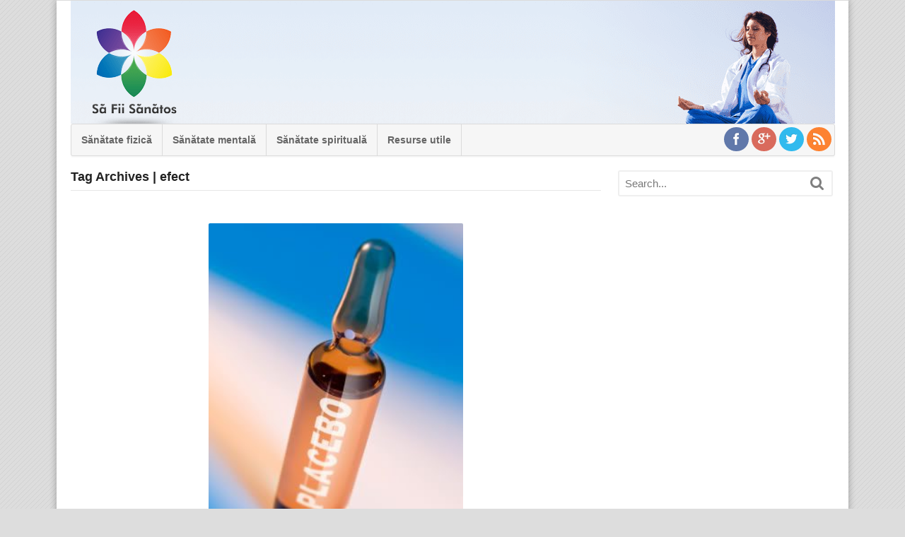

--- FILE ---
content_type: text/html; charset=UTF-8
request_url: https://safiisanatos.ro/tag/efect/
body_size: 17848
content:
<!DOCTYPE html><html lang="en-US"><head><script data-no-optimize="1">var litespeed_docref=sessionStorage.getItem("litespeed_docref");litespeed_docref&&(Object.defineProperty(document,"referrer",{get:function(){return litespeed_docref}}),sessionStorage.removeItem("litespeed_docref"));</script> <meta charset="UTF-8" /><title>efect &#187; Să Fii Sănătos</title><meta http-equiv="Content-Type" content="text/html; charset=UTF-8" /><link rel="pingback" href="https://safiisanatos.ro/xmlrpc.php" /><meta name='robots' content='index, follow, max-image-preview:large, max-snippet:-1, max-video-preview:-1' /><meta content="initial-scale=1.0, maximum-scale=1.0, user-scalable=yes" name="viewport"/><meta name="description" content="Articole reprezentative despre efect" /><link rel="canonical" href="https://safiisanatos.ro/tag/efect/" /><meta property="og:locale" content="en_US" /><meta property="og:type" content="article" /><meta property="og:title" content="efect &#187; Să Fii Sănătos" /><meta property="og:description" content="Articole reprezentative despre efect" /><meta property="og:url" content="https://safiisanatos.ro/tag/efect/" /><meta property="og:site_name" content="Să Fii Sănătos" /><meta property="og:image" content="https://safiisanatos.ro/wp-content/uploads/2013/08/sa-fii-sanatos-logo.png" /><meta property="og:image:width" content="180" /><meta property="og:image:height" content="180" /><meta property="og:image:type" content="image/png" /><meta name="twitter:card" content="summary_large_image" /><meta name="twitter:site" content="@safiisanatos" /> <script type="application/ld+json" class="yoast-schema-graph">{"@context":"https://schema.org","@graph":[{"@type":"CollectionPage","@id":"https://safiisanatos.ro/tag/efect/","url":"https://safiisanatos.ro/tag/efect/","name":"efect &#187; Să Fii Sănătos","isPartOf":{"@id":"https://safiisanatos.ro/#website"},"primaryImageOfPage":{"@id":"https://safiisanatos.ro/tag/efect/#primaryimage"},"image":{"@id":"https://safiisanatos.ro/tag/efect/#primaryimage"},"thumbnailUrl":"https://safiisanatos.ro/wp-content/uploads/2014/04/placebo-fiola.jpg","description":"Articole reprezentative despre efect","breadcrumb":{"@id":"https://safiisanatos.ro/tag/efect/#breadcrumb"},"inLanguage":"en-US"},{"@type":"ImageObject","inLanguage":"en-US","@id":"https://safiisanatos.ro/tag/efect/#primaryimage","url":"https://safiisanatos.ro/wp-content/uploads/2014/04/placebo-fiola.jpg","contentUrl":"https://safiisanatos.ro/wp-content/uploads/2014/04/placebo-fiola.jpg","width":283,"height":424},{"@type":"BreadcrumbList","@id":"https://safiisanatos.ro/tag/efect/#breadcrumb","itemListElement":[{"@type":"ListItem","position":1,"name":"Prima pagină","item":"https://safiisanatos.ro/"},{"@type":"ListItem","position":2,"name":"efect"}]},{"@type":"WebSite","@id":"https://safiisanatos.ro/#website","url":"https://safiisanatos.ro/","name":"Să Fii Sănătos","description":"Alege Să Fii Sănătos","potentialAction":[{"@type":"SearchAction","target":{"@type":"EntryPoint","urlTemplate":"https://safiisanatos.ro/?s={search_term_string}"},"query-input":{"@type":"PropertyValueSpecification","valueRequired":true,"valueName":"search_term_string"}}],"inLanguage":"en-US"}]}</script> <link rel='dns-prefetch' href='//static.addtoany.com' /><link rel="alternate" type="application/rss+xml" title="Să Fii Sănătos &raquo; Feed" href="http://safiisanatos.ro/feed/" /><link rel="alternate" type="application/rss+xml" title="Să Fii Sănătos &raquo; Comments Feed" href="https://safiisanatos.ro/comments/feed/" /><link rel="alternate" type="application/rss+xml" title="Să Fii Sănătos &raquo; efect Tag Feed" href="https://safiisanatos.ro/tag/efect/feed/" /><style type="text/css">@media only screen and (min-width: 980px) {
body.two-col-left-1120 #main-sidebar-container { width: 100%; }
body.two-col-left-1120 #main-sidebar-container #sidebar { width: 28.385%; }
body.two-col-left-1120 #main-sidebar-container #main { width: 69.385%; }
}</style><style id='wp-img-auto-sizes-contain-inline-css' type='text/css'>img:is([sizes=auto i],[sizes^="auto," i]){contain-intrinsic-size:3000px 1500px}
/*# sourceURL=wp-img-auto-sizes-contain-inline-css */</style><link data-optimized="2" rel="stylesheet" href="https://safiisanatos.ro/wp-content/litespeed/css/9d97a54518bf2646f74e29ceb6a4677f.css?ver=95980" /><style id='global-styles-inline-css' type='text/css'>:root{--wp--preset--aspect-ratio--square: 1;--wp--preset--aspect-ratio--4-3: 4/3;--wp--preset--aspect-ratio--3-4: 3/4;--wp--preset--aspect-ratio--3-2: 3/2;--wp--preset--aspect-ratio--2-3: 2/3;--wp--preset--aspect-ratio--16-9: 16/9;--wp--preset--aspect-ratio--9-16: 9/16;--wp--preset--color--black: #000000;--wp--preset--color--cyan-bluish-gray: #abb8c3;--wp--preset--color--white: #ffffff;--wp--preset--color--pale-pink: #f78da7;--wp--preset--color--vivid-red: #cf2e2e;--wp--preset--color--luminous-vivid-orange: #ff6900;--wp--preset--color--luminous-vivid-amber: #fcb900;--wp--preset--color--light-green-cyan: #7bdcb5;--wp--preset--color--vivid-green-cyan: #00d084;--wp--preset--color--pale-cyan-blue: #8ed1fc;--wp--preset--color--vivid-cyan-blue: #0693e3;--wp--preset--color--vivid-purple: #9b51e0;--wp--preset--gradient--vivid-cyan-blue-to-vivid-purple: linear-gradient(135deg,rgb(6,147,227) 0%,rgb(155,81,224) 100%);--wp--preset--gradient--light-green-cyan-to-vivid-green-cyan: linear-gradient(135deg,rgb(122,220,180) 0%,rgb(0,208,130) 100%);--wp--preset--gradient--luminous-vivid-amber-to-luminous-vivid-orange: linear-gradient(135deg,rgb(252,185,0) 0%,rgb(255,105,0) 100%);--wp--preset--gradient--luminous-vivid-orange-to-vivid-red: linear-gradient(135deg,rgb(255,105,0) 0%,rgb(207,46,46) 100%);--wp--preset--gradient--very-light-gray-to-cyan-bluish-gray: linear-gradient(135deg,rgb(238,238,238) 0%,rgb(169,184,195) 100%);--wp--preset--gradient--cool-to-warm-spectrum: linear-gradient(135deg,rgb(74,234,220) 0%,rgb(151,120,209) 20%,rgb(207,42,186) 40%,rgb(238,44,130) 60%,rgb(251,105,98) 80%,rgb(254,248,76) 100%);--wp--preset--gradient--blush-light-purple: linear-gradient(135deg,rgb(255,206,236) 0%,rgb(152,150,240) 100%);--wp--preset--gradient--blush-bordeaux: linear-gradient(135deg,rgb(254,205,165) 0%,rgb(254,45,45) 50%,rgb(107,0,62) 100%);--wp--preset--gradient--luminous-dusk: linear-gradient(135deg,rgb(255,203,112) 0%,rgb(199,81,192) 50%,rgb(65,88,208) 100%);--wp--preset--gradient--pale-ocean: linear-gradient(135deg,rgb(255,245,203) 0%,rgb(182,227,212) 50%,rgb(51,167,181) 100%);--wp--preset--gradient--electric-grass: linear-gradient(135deg,rgb(202,248,128) 0%,rgb(113,206,126) 100%);--wp--preset--gradient--midnight: linear-gradient(135deg,rgb(2,3,129) 0%,rgb(40,116,252) 100%);--wp--preset--font-size--small: 13px;--wp--preset--font-size--medium: 20px;--wp--preset--font-size--large: 36px;--wp--preset--font-size--x-large: 42px;--wp--preset--spacing--20: 0.44rem;--wp--preset--spacing--30: 0.67rem;--wp--preset--spacing--40: 1rem;--wp--preset--spacing--50: 1.5rem;--wp--preset--spacing--60: 2.25rem;--wp--preset--spacing--70: 3.38rem;--wp--preset--spacing--80: 5.06rem;--wp--preset--shadow--natural: 6px 6px 9px rgba(0, 0, 0, 0.2);--wp--preset--shadow--deep: 12px 12px 50px rgba(0, 0, 0, 0.4);--wp--preset--shadow--sharp: 6px 6px 0px rgba(0, 0, 0, 0.2);--wp--preset--shadow--outlined: 6px 6px 0px -3px rgb(255, 255, 255), 6px 6px rgb(0, 0, 0);--wp--preset--shadow--crisp: 6px 6px 0px rgb(0, 0, 0);}:where(.is-layout-flex){gap: 0.5em;}:where(.is-layout-grid){gap: 0.5em;}body .is-layout-flex{display: flex;}.is-layout-flex{flex-wrap: wrap;align-items: center;}.is-layout-flex > :is(*, div){margin: 0;}body .is-layout-grid{display: grid;}.is-layout-grid > :is(*, div){margin: 0;}:where(.wp-block-columns.is-layout-flex){gap: 2em;}:where(.wp-block-columns.is-layout-grid){gap: 2em;}:where(.wp-block-post-template.is-layout-flex){gap: 1.25em;}:where(.wp-block-post-template.is-layout-grid){gap: 1.25em;}.has-black-color{color: var(--wp--preset--color--black) !important;}.has-cyan-bluish-gray-color{color: var(--wp--preset--color--cyan-bluish-gray) !important;}.has-white-color{color: var(--wp--preset--color--white) !important;}.has-pale-pink-color{color: var(--wp--preset--color--pale-pink) !important;}.has-vivid-red-color{color: var(--wp--preset--color--vivid-red) !important;}.has-luminous-vivid-orange-color{color: var(--wp--preset--color--luminous-vivid-orange) !important;}.has-luminous-vivid-amber-color{color: var(--wp--preset--color--luminous-vivid-amber) !important;}.has-light-green-cyan-color{color: var(--wp--preset--color--light-green-cyan) !important;}.has-vivid-green-cyan-color{color: var(--wp--preset--color--vivid-green-cyan) !important;}.has-pale-cyan-blue-color{color: var(--wp--preset--color--pale-cyan-blue) !important;}.has-vivid-cyan-blue-color{color: var(--wp--preset--color--vivid-cyan-blue) !important;}.has-vivid-purple-color{color: var(--wp--preset--color--vivid-purple) !important;}.has-black-background-color{background-color: var(--wp--preset--color--black) !important;}.has-cyan-bluish-gray-background-color{background-color: var(--wp--preset--color--cyan-bluish-gray) !important;}.has-white-background-color{background-color: var(--wp--preset--color--white) !important;}.has-pale-pink-background-color{background-color: var(--wp--preset--color--pale-pink) !important;}.has-vivid-red-background-color{background-color: var(--wp--preset--color--vivid-red) !important;}.has-luminous-vivid-orange-background-color{background-color: var(--wp--preset--color--luminous-vivid-orange) !important;}.has-luminous-vivid-amber-background-color{background-color: var(--wp--preset--color--luminous-vivid-amber) !important;}.has-light-green-cyan-background-color{background-color: var(--wp--preset--color--light-green-cyan) !important;}.has-vivid-green-cyan-background-color{background-color: var(--wp--preset--color--vivid-green-cyan) !important;}.has-pale-cyan-blue-background-color{background-color: var(--wp--preset--color--pale-cyan-blue) !important;}.has-vivid-cyan-blue-background-color{background-color: var(--wp--preset--color--vivid-cyan-blue) !important;}.has-vivid-purple-background-color{background-color: var(--wp--preset--color--vivid-purple) !important;}.has-black-border-color{border-color: var(--wp--preset--color--black) !important;}.has-cyan-bluish-gray-border-color{border-color: var(--wp--preset--color--cyan-bluish-gray) !important;}.has-white-border-color{border-color: var(--wp--preset--color--white) !important;}.has-pale-pink-border-color{border-color: var(--wp--preset--color--pale-pink) !important;}.has-vivid-red-border-color{border-color: var(--wp--preset--color--vivid-red) !important;}.has-luminous-vivid-orange-border-color{border-color: var(--wp--preset--color--luminous-vivid-orange) !important;}.has-luminous-vivid-amber-border-color{border-color: var(--wp--preset--color--luminous-vivid-amber) !important;}.has-light-green-cyan-border-color{border-color: var(--wp--preset--color--light-green-cyan) !important;}.has-vivid-green-cyan-border-color{border-color: var(--wp--preset--color--vivid-green-cyan) !important;}.has-pale-cyan-blue-border-color{border-color: var(--wp--preset--color--pale-cyan-blue) !important;}.has-vivid-cyan-blue-border-color{border-color: var(--wp--preset--color--vivid-cyan-blue) !important;}.has-vivid-purple-border-color{border-color: var(--wp--preset--color--vivid-purple) !important;}.has-vivid-cyan-blue-to-vivid-purple-gradient-background{background: var(--wp--preset--gradient--vivid-cyan-blue-to-vivid-purple) !important;}.has-light-green-cyan-to-vivid-green-cyan-gradient-background{background: var(--wp--preset--gradient--light-green-cyan-to-vivid-green-cyan) !important;}.has-luminous-vivid-amber-to-luminous-vivid-orange-gradient-background{background: var(--wp--preset--gradient--luminous-vivid-amber-to-luminous-vivid-orange) !important;}.has-luminous-vivid-orange-to-vivid-red-gradient-background{background: var(--wp--preset--gradient--luminous-vivid-orange-to-vivid-red) !important;}.has-very-light-gray-to-cyan-bluish-gray-gradient-background{background: var(--wp--preset--gradient--very-light-gray-to-cyan-bluish-gray) !important;}.has-cool-to-warm-spectrum-gradient-background{background: var(--wp--preset--gradient--cool-to-warm-spectrum) !important;}.has-blush-light-purple-gradient-background{background: var(--wp--preset--gradient--blush-light-purple) !important;}.has-blush-bordeaux-gradient-background{background: var(--wp--preset--gradient--blush-bordeaux) !important;}.has-luminous-dusk-gradient-background{background: var(--wp--preset--gradient--luminous-dusk) !important;}.has-pale-ocean-gradient-background{background: var(--wp--preset--gradient--pale-ocean) !important;}.has-electric-grass-gradient-background{background: var(--wp--preset--gradient--electric-grass) !important;}.has-midnight-gradient-background{background: var(--wp--preset--gradient--midnight) !important;}.has-small-font-size{font-size: var(--wp--preset--font-size--small) !important;}.has-medium-font-size{font-size: var(--wp--preset--font-size--medium) !important;}.has-large-font-size{font-size: var(--wp--preset--font-size--large) !important;}.has-x-large-font-size{font-size: var(--wp--preset--font-size--x-large) !important;}
/*# sourceURL=global-styles-inline-css */</style><style id='classic-theme-styles-inline-css' type='text/css'>/*! This file is auto-generated */
.wp-block-button__link{color:#fff;background-color:#32373c;border-radius:9999px;box-shadow:none;text-decoration:none;padding:calc(.667em + 2px) calc(1.333em + 2px);font-size:1.125em}.wp-block-file__button{background:#32373c;color:#fff;text-decoration:none}
/*# sourceURL=/wp-includes/css/classic-themes.min.css */</style><!--[if lt IE 9]><link href="https://safiisanatos.ro/wp-content/themes/Canvas593/css/non-responsive.css" rel="stylesheet" type="text/css" /><style type="text/css">.col-full, #wrapper { width: 1120px; max-width: 1120px; } #inner-wrapper { padding: 0; } body.full-width #header, #nav-container, body.full-width #content, body.full-width #footer-widgets, body.full-width #footer { padding-left: 0; padding-right: 0; } body.fixed-mobile #top, body.fixed-mobile #header-container, body.fixed-mobile #footer-container, body.fixed-mobile #nav-container, body.fixed-mobile #footer-widgets-container { min-width: 1120px; padding: 0 1em; } body.full-width #content { width: auto; padding: 0 1em;}</style><![endif]--> <script id="addtoany-core-js-before" type="litespeed/javascript">window.a2a_config=window.a2a_config||{};a2a_config.callbacks=[];a2a_config.overlays=[];a2a_config.templates={}</script> <script type="text/javascript" defer src="https://static.addtoany.com/menu/page.js" id="addtoany-core-js"></script> <script type="litespeed/javascript" data-src="https://safiisanatos.ro/wp-includes/js/jquery/jquery.min.js" id="jquery-core-js"></script> <style type="text/css">.col-full, #wrapper { max-width: 1120px !important; }</style> <script data-ad-client="ca-pub-1164920964767199" type="litespeed/javascript" data-src="https://pagead2.googlesyndication.com/pagead/js/adsbygoogle.js"></script> <style>.cmplz-hidden {
					display: none !important;
				}</style><style type="text/css">#logo .site-title, #logo .site-description { display:none; }
body {background-color:#dddddd;background-image:url(http://safiisanatos.ro/wp-content/uploads/2013/09/pattern-1.png);background-repeat:repeat;background-position:top left;background-attachment:scroll;border-top:0px solid #000000;}
a:link, a:visited, #loopedSlider a.flex-prev:hover, #loopedSlider a.flex-next:hover {color:#ef812c} .quantity .plus, .quantity .minus {background-color: #ef812c;}
a:hover, .post-more a:hover, .post-meta a:hover, .post p.tags a:hover {color:#d16d26}
body #wrapper .button, body #wrapper #content .button, body #wrapper #content .button:visited, body #wrapper #content .reply a, body #wrapper #content #respond .form-submit input#submit, input[type=submit], body #wrapper #searchsubmit, #navigation ul.cart .button, body #wrapper .woo-sc-button {border: none; background:#ef812c}
body #wrapper .button:hover, body #wrapper #content .button:hover, body #wrapper #content .reply a:hover, body #wrapper #content #respond .form-submit input#submit:hover, input[type=submit]:hover, body #wrapper #searchsubmit:hover, #navigation ul.cart .button:hover, body #wrapper .woo-sc-button:hover {border: none; background:#d16d26}
#header {background-image:url(http://safiisanatos.ro/wp-content/smush-webp/2015/04/sa-fii-sanatos-header.png.webp);background-repeat:no-repeat;background-position:left top;margin-top:0px;margin-bottom:0px;padding-top:18px;padding-bottom:0px;border:0px solid ;}
#logo {padding-left:0px;}.header-widget {padding-right:0px;}
#logo .site-title a {font:bold 40px/1em "Helvetica Neue", Helvetica, sans-serif;color:#222222;}
#logo .site-description {font:300 13px/1em "Helvetica Neue", Helvetica, sans-serif;color:#999999;}
#inner-wrapper {padding-left:30px; padding-right:30px;background-color:#FFFFFF;border-top:1px solid #dbdbdb;border-bottom:1px solid #dbdbdb;border-radius:0px;box-shadow: 0px 1px 5px rgba(0,0,0,.1);} .col-full { width: auto; } @media only screen and (max-width:767px) { #inner-wrapper { margin:0; border-radius:none; padding-left:1em; padding-right: 1em; border: none; } } 
body, p { font:300 13px/1.5em Helvetica Neue, Helvetica, sans-serif;color:#555555; }
h1 { font:bold 22px/1.2em Helvetica Neue, Helvetica, sans-serif;color:#222222; }h2 { font:bold 21px/1.2em Helvetica Neue, Helvetica, sans-serif;color:#222222; }h3 { font:bold 20px/1.2em Helvetica Neue, Helvetica, sans-serif;color:#222222; }h4 { font:bold 19px/1.2em Helvetica Neue, Helvetica, sans-serif;color:#222222; }h5 { font:bold 18px/1.2em Helvetica Neue, Helvetica, sans-serif;color:#222222; }h6 { font:bold 12px/1.2em Helvetica Neue, Helvetica, sans-serif;color:#222222; }
.page-title, .post .title, .page .title {font:normal 22px/1.1em "Helvetica Neue", Helvetica, sans-serif;color:#222222;}
.post .title a:link, .post .title a:visited, .page .title a:link, .page .title a:visited {color:#222222}
.post-meta { font:300 12px/1.5em "Helvetica Neue", Helvetica, sans-serif;color:#999999; }
.entry, .entry p{ font:300 17px/1.5em "Helvetica Neue", Helvetica, sans-serif;color:#444444; }
.post-more {font:300 14px/1.5em "Helvetica Neue", Helvetica, sans-serif;color:;border-top:0px solid #e6e6e6;border-bottom:1px solid #e6e6e6;}
#post-author, #connect {border-top:1px solid #e6e6e6;border-bottom:1px solid #e6e6e6;border-left:1px solid #e6e6e6;border-right:1px solid #e6e6e6;border-radius:3px;-moz-border-radius:3px;-webkit-border-radius:3px;background-color:#fafafa}
.nav-entries a, .woo-pagination { font:300 14px/1em "Helvetica Neue", Helvetica, sans-serif;color:#777777; }
.woo-pagination a, .woo-pagination a:hover {color:#777777!important}
.widget h3 {font:normal 14px/1.2em "Helvetica Neue", Helvetica, sans-serif;color:#d16d26;border-bottom:1px solid #e6e6e6;}
.widget_recent_comments li, #twitter li { border-color: #e6e6e6;}
.widget p, .widget .textwidget { font:normal 15px/1.5em "Helvetica Neue", Helvetica, sans-serif;color:#555555; }
.widget {font:normal 15px/1.5em "Helvetica Neue", Helvetica, sans-serif;color:#555555;border-radius:0px;-moz-border-radius:0px;-webkit-border-radius:0px;}
#tabs .inside li a, .widget_woodojo_tabs .tabbable .tab-pane li a { font:bold 13px/1.5em "Helvetica Neue", Helvetica, sans-serif;color:#ef7f2c; }
#tabs .inside li span.meta, .widget_woodojo_tabs .tabbable .tab-pane li span.meta { font:normal 12px/1.5em "Helvetica Neue", Helvetica, sans-serif;color:#999999; }
#tabs ul.wooTabs li a, .widget_woodojo_tabs .tabbable .nav-tabs li a { font:normal 12px/2em "Helvetica Neue", Helvetica, sans-serif;color:#999999; }
@media only screen and (min-width:768px) {
ul.nav li a, #navigation ul.rss a, #navigation ul.cart a.cart-contents, #navigation .cart-contents #navigation ul.rss, #navigation ul.nav-search, #navigation ul.nav-search a { font:bold 14px/1.2em "Helvetica Neue", Helvetica, sans-serif;color:#666666; } #navigation ul.rss li a:before, #navigation ul.nav-search a.search-contents:before { color:#666666;}
#navigation ul.nav > li a:hover, #navigation ul.nav > li:hover, #navigation ul.nav li ul, #navigation ul.cart li:hover a.cart-contents, #navigation ul.nav-search li:hover a.search-contents, #navigation ul.nav-search a.search-contents + ul, #navigation ul.cart a.cart-contents + ul, #navigation ul.nav li.current_page_item a, #navigation ul.nav li.current_page_parent a, #navigation ul.nav li.current-menu-ancestor a, #navigation ul.nav li.current-cat a, #navigation ul.nav li.current-menu-item a{background-color:#f6f6f6!important}
#navigation ul.nav li ul, #navigation ul.cart > li > ul > div  { border: 1px solid #dbdbdb; }
#navigation ul.nav > li  { border-right: 1px solid #dbdbdb; }#navigation ul li:first-child, #navigation ul li:first-child a { border-radius:3px 0 0 3px; -moz-border-radius:3px 0 0 3px; -webkit-border-radius:3px 0 0 3px; }
#navigation {background:#f6f6f6;border-top:1px solid #dbdbdb;border-bottom:1px solid #dbdbdb;border-left:1px solid #dbdbdb;border-right:1px solid #dbdbdb;border-radius:3px; -moz-border-radius:3px; -webkit-border-radius:3px;}
#top ul.nav li a { font:bold 12px/1.6em "Helvetica Neue", Helvetica, sans-serif;color:#ddd; }
}
#footer, #footer p { font:normal 13px/1.4em 'Droid Serif', arial, sans-serif;color:#999999; }
#footer {border-top:0px solid #313131;border-bottom:0px solid #313131;border-left:0px solid #313131;border-right:0px solid #313131;border-radius:0px; -moz-border-radius:0px; -webkit-border-radius:0px;}
.magazine #loopedSlider .content h2.title a { font:bold 24px/1em Arial, sans-serif;color:#ffffff; }
.wooslider-theme-magazine .slide-title a { font:bold 24px/1em Arial, sans-serif;color:#ffffff; }
.magazine #loopedSlider .content .excerpt p { font:300 13px/1.5em Arial, sans-serif;color:#cccccc; }
.wooslider-theme-magazine .slide-content p, .wooslider-theme-magazine .slide-excerpt p { font:300 13px/1.5em Arial, sans-serif;color:#cccccc; }
.magazine .block .post .title a {font:bold 18px/1.2em "Helvetica Neue", Helvetica, sans-serif;color:#222222; }
#loopedSlider.business-slider .content h2 { font:bold 24px/1em Arial, sans-serif;color:#ffffff; }
#loopedSlider.business-slider .content h2.title a { font:bold 24px/1em Arial, sans-serif;color:#ffffff; }
.wooslider-theme-business .has-featured-image .slide-title { font:bold 24px/1em Arial, sans-serif;color:#ffffff; }
.wooslider-theme-business .has-featured-image .slide-title a { font:bold 24px/1em Arial, sans-serif;color:#ffffff; }
#wrapper #loopedSlider.business-slider .content p { font:300 13px/1.5em Arial, sans-serif;color:#cccccc; }
.wooslider-theme-business .has-featured-image .slide-content p { font:300 13px/1.5em Arial, sans-serif;color:#cccccc; }
.wooslider-theme-business .has-featured-image .slide-excerpt p { font:300 13px/1.5em Arial, sans-serif;color:#cccccc; }
.archive_header { font:bold 18px/1em Arial, sans-serif;color:#222222; }
.archive_header {border-bottom:1px solid #e6e6e6;}</style><link rel="shortcut icon" href="https://safiisanatos.ro/wp-content/smush-webp/2013/08/floarea-vietii-favicon.png.webp"/>
<style type="text/css">.printfriendly {
    margin: -25px 0px 0px 0px; 
}</style><meta name="generator" content="Sa Fii Sanatos 2 1.0" /><meta name="generator" content="Canvas 5.9.22" /><meta name="generator" content="WooFramework 6.2.8" /><noscript><style>.perfmatters-lazy[data-src]{display:none !important;}</style></noscript><style>.perfmatters-lazy-youtube{position:relative;width:100%;max-width:100%;height:0;padding-bottom:56.23%;overflow:hidden}.perfmatters-lazy-youtube img{position:absolute;top:0;right:0;bottom:0;left:0;display:block;width:100%;max-width:100%;height:auto;margin:auto;border:none;cursor:pointer;transition:.5s all;-webkit-transition:.5s all;-moz-transition:.5s all}.perfmatters-lazy-youtube img:hover{-webkit-filter:brightness(75%)}.perfmatters-lazy-youtube .play{position:absolute;top:50%;left:50%;right:auto;width:68px;height:48px;margin-left:-34px;margin-top:-24px;background:url(https://safiisanatos.ro/wp-content/plugins/perfmatters/img/youtube.svg) no-repeat;background-position:center;background-size:cover;pointer-events:none;filter:grayscale(1)}.perfmatters-lazy-youtube:hover .play{filter:grayscale(0)}.perfmatters-lazy-youtube iframe{position:absolute;top:0;left:0;width:100%;height:100%;z-index:99}</style> <script type="litespeed/javascript">jQuery(window).load(function(){var args={};args.useCSS=!1;args.animation='slide';args.slideshow=!0;args.slideshowSpeed=4000;args.animationSpeed=600;args.controlNav=!0;args.pauseOnHover=!0;args.smoothHeight=!0;args.manualControls='.pagination-wrap .flex-control-nav > li';args.start=function(slider){slider.next('.slider-pagination').fadeIn()}
args.prevText='<span class="fa fa-angle-left"></span>';args.nextText='<span class="fa fa-angle-right"></span>';jQuery('.woo-slideshow').each(function(i){jQuery(this).flexslider(args)})})</script> </head><body data-cmplz=1 class="archive tag tag-efect tag-1683 wp-theme-Canvas593 wp-child-theme-safiisanatos2 chrome alt-style-default has-lightbox boxed-layout two-col-left width-1120 two-col-left-1120"><div id="wrapper"><div id="inner-wrapper"><h3 class="nav-toggle icon"><a href="#navigation">Navigation</a></h3><header id="header" class="col-full"><div id="logo">
<a href="https://safiisanatos.ro/" title="Alege Să Fii Sănătos"><img data-lazyloaded="1" src="[data-uri]" width="180" height="180" data-src="https://safiisanatos.ro/wp-content/smush-webp/2013/08/sa-fii-sanatos-logo.png.webp" alt="Să Fii Sănătos" /></a>
<span class="site-title"><a href="https://safiisanatos.ro/">Să Fii Sănătos</a></span>
<span class="site-description">Alege Să Fii Sănătos</span></div></header><nav id="navigation" class="col-full" role="navigation"><section class="menus"><div class="social">
<a title="Facebook" class="facebook" href="https://www.facebook.com/SaFiiSanatos" target="_blank"></a>
<a title="Google+" class="googleplus" href="https://plus.google.com/+Safiisanatos_ro" target="_blank"></a>
<a title="Twitter" class="twitter" href="https://twitter.com/SaFiiSanatos" target="_blank"></a>
<a title="RSS" class="subscribe" href="http://safiisanatos.ro/feed/"></a></div>	<a href="https://safiisanatos.ro" class="nav-home"><span>Home</span></a><h3>Meniu principal</h3><ul id="main-nav" class="nav fl"><li id="menu-item-1045" class="menu-item menu-item-type-taxonomy menu-item-object-category menu-item-has-children menu-item-1045"><a href="https://safiisanatos.ro/sanatate-fizica/">Sănătate fizică</a><ul class="sub-menu"><li id="menu-item-7263" class="menu-item menu-item-type-custom menu-item-object-custom menu-item-has-children menu-item-7263"><a href="#">Rețete</a><ul class="sub-menu"><li id="menu-item-3699" class="menu-item menu-item-type-taxonomy menu-item-object-category menu-item-3699"><a href="https://safiisanatos.ro/sanatate-fizica/retete-raw-vegane/">Rețete raw vegane</a></li><li id="menu-item-1049" class="menu-item menu-item-type-taxonomy menu-item-object-category menu-item-1049"><a href="https://safiisanatos.ro/sanatate-fizica/retete-vegane/">Rețete vegane</a></li></ul></li><li id="menu-item-1046" class="menu-item menu-item-type-taxonomy menu-item-object-category menu-item-1046"><a href="https://safiisanatos.ro/sanatate-fizica/alimentatie/">Alimentație</a></li><li id="menu-item-1483" class="menu-item menu-item-type-taxonomy menu-item-object-category menu-item-1483"><a href="https://safiisanatos.ro/sanatate-fizica/plante-medicinale/">Plante medicinale</a></li><li id="menu-item-3701" class="menu-item menu-item-type-taxonomy menu-item-object-category menu-item-3701"><a href="https://safiisanatos.ro/sanatate-fizica/boli-tratamente-terapii-cure/">Tratamente, terapii, cure</a></li><li id="menu-item-1050" class="menu-item menu-item-type-taxonomy menu-item-object-category menu-item-1050"><a href="https://safiisanatos.ro/sanatate-fizica/sport-fitness-yoga/">Sport &#038; Fitness</a></li><li id="menu-item-3702" class="menu-item menu-item-type-taxonomy menu-item-object-category menu-item-3702"><a href="https://safiisanatos.ro/sanatate-fizica/constructii-ecologice/">Construcții ecologice</a></li><li id="menu-item-1484" class="menu-item menu-item-type-taxonomy menu-item-object-category menu-item-has-children menu-item-1484"><a href="https://safiisanatos.ro/sanatate-fizica/agricultura/">Agricultură</a><ul class="sub-menu"><li id="menu-item-1047" class="menu-item menu-item-type-taxonomy menu-item-object-category menu-item-1047"><a href="https://safiisanatos.ro/sanatate-fizica/agricultura/permacultura/">Permacultură</a></li></ul></li></ul></li><li id="menu-item-1051" class="menu-item menu-item-type-taxonomy menu-item-object-category menu-item-has-children menu-item-1051"><a href="https://safiisanatos.ro/sanatate-mentala/">Sănătate mentală</a><ul class="sub-menu"><li id="menu-item-1052" class="menu-item menu-item-type-taxonomy menu-item-object-category menu-item-has-children menu-item-1052"><a href="https://safiisanatos.ro/sanatate-mentala/dezvoltare-personala/">Dezvoltare personală</a><ul class="sub-menu"><li id="menu-item-1053" class="menu-item menu-item-type-taxonomy menu-item-object-category menu-item-1053"><a href="https://safiisanatos.ro/sanatate-mentala/dezvoltare-personala/motivational/">Motivațional</a></li></ul></li><li id="menu-item-4448" class="menu-item menu-item-type-taxonomy menu-item-object-category menu-item-4448"><a href="https://safiisanatos.ro/sanatate-mentala/educatie-prenatala/">Educația prenatală</a></li><li id="menu-item-1485" class="menu-item menu-item-type-taxonomy menu-item-object-category menu-item-1485"><a href="https://safiisanatos.ro/sanatate-mentala/psihologie/">Psihologie</a></li></ul></li><li id="menu-item-1055" class="menu-item menu-item-type-taxonomy menu-item-object-category menu-item-has-children menu-item-1055"><a href="https://safiisanatos.ro/sanatate-spirituala/">Sănătate spirituală</a><ul class="sub-menu"><li id="menu-item-1486" class="menu-item menu-item-type-taxonomy menu-item-object-category menu-item-1486"><a href="https://safiisanatos.ro/sanatate-spirituala/transpersonal/">Transpersonal</a></li></ul></li><li id="menu-item-1039" class="menu-item menu-item-type-taxonomy menu-item-object-category menu-item-has-children menu-item-1039"><a href="https://safiisanatos.ro/resurse-utile/">Resurse utile</a><ul class="sub-menu"><li id="menu-item-1388" class="menu-item menu-item-type-taxonomy menu-item-object-category menu-item-1388"><a href="https://safiisanatos.ro/resurse-utile/relaxare/">Relaxare</a></li><li id="menu-item-1040" class="menu-item menu-item-type-taxonomy menu-item-object-category menu-item-has-children menu-item-1040"><a href="https://safiisanatos.ro/resurse-utile/recomandari/">Recomandări</a><ul class="sub-menu"><li id="menu-item-1041" class="menu-item menu-item-type-taxonomy menu-item-object-category menu-item-1041"><a href="https://safiisanatos.ro/resurse-utile/recomandari/carti/">Cărți</a></li><li id="menu-item-1042" class="menu-item menu-item-type-taxonomy menu-item-object-category menu-item-1042"><a href="https://safiisanatos.ro/resurse-utile/recomandari/documentare/">Documentare</a></li><li id="menu-item-1043" class="menu-item menu-item-type-taxonomy menu-item-object-category menu-item-1043"><a href="https://safiisanatos.ro/resurse-utile/recomandari/filme/">Filme</a></li></ul></li><li id="menu-item-3700" class="menu-item menu-item-type-taxonomy menu-item-object-category menu-item-3700"><a href="https://safiisanatos.ro/resurse-utile/evenimente/">Evenimente</a></li></ul></li></ul><div class="side-nav"></div></section><a href="#top" class="nav-close"><span>Return to Content</span></a></nav><div id="content" class="col-full"><div id="main-sidebar-container"><section id="main" class="col-left"><h1 class="archive_header">Tag Archives | efect</h1><div class="fix"></div><article class="post-5808 post type-post status-publish format-standard has-post-thumbnail hentry category-sanatate-fizica category-sanatate-mentala tag-convingeri tag-corp tag-credinte tag-creier tag-efect tag-efectul-placebo tag-ganduri tag-meditatie tag-minte tag-placebo tag-sanatate tag-sanatos tag-subconstient">
<a href="https://safiisanatos.ro/sanatate-fizica/efectul-placebo/"  title="Puterea Efectului Placebo"><img data-lazyloaded="1" src="[data-uri]" data-src="https://safiisanatos.ro/wp-content/smush-webp/2014/04/placebo-fiola.jpg.webp" alt="placebo fiola"  width="360"  height="270" title="Puterea Efectului Placebo" class="woo-image thumbnail aligncenter" /></a><header><h2 class="title entry-title"><a href="https://safiisanatos.ro/sanatate-fizica/efectul-placebo/" rel="bookmark" title="Puterea Efectului Placebo">Puterea Efectului Placebo</a></h2></header><div class="post-meta"><div class='small-space sprite-author'><span class="author vcard"><span class="fn"><a href="https://safiisanatos.ro/author/ioana-frandes/" title="Posts by Ioana Frandes" rel="author">Ioana Frandes</a></span></span></div><div class='small-space'><span class="categories"><a href="https://safiisanatos.ro/sanatate-fizica/" title="View all items in Sănătate fizică">Sănătate fizică</a>, <a href="https://safiisanatos.ro/sanatate-mentala/" title="View all items in Sănătate mentală">Sănătate mentală</a></span></div><div class='small-space'><span class="post-comments comments"><a href="https://safiisanatos.ro/sanatate-fizica/efectul-placebo/#respond"><i class="fa fa-comment"></i> 0</a></span></div></div><section class="entry"><p>&#8220;Convingerile unei persoane sunt cele care îi formează caracterul. El este ceea ce crede.&#8221;     Johann Wolfgang von Goethe Cu toții am auzit de Efectul Placebo, dar ce este el cu adevărat și de ce chiar funcționează? Pot oare propriile credințe să ne modifice starea de sănătate, creierul sau poate întreaga realitate? Cu siguranță, [&hellip;]</p></section><div class="fix"></div></article></section><aside id="sidebar"><div id="search-5" class="widget widget_search"><div class="search_main"><form method="get" class="searchform" action="https://safiisanatos.ro/" >
<input type="text" class="field s" name="s" value="Search..." onfocus="if (this.value == 'Search...') {this.value = '';}" onblur="if (this.value == '') {this.value = 'Search...';}" />
<button type="submit" class="fa fa-search submit" name="submit" value="Search"></button></form><div class="fix"></div></div></div><div id="text-13" class="widget widget_text"><div class="textwidget"><div id="fb-root"></div> <script type="text/plain" data-service="facebook" data-category="marketing">(function(d, s, id) {
  var js, fjs = d.getElementsByTagName(s)[0];
  if (d.getElementById(id)) return;
  js = d.createElement(s); js.id = id;
  js.src = "//connect.facebook.net/en_US/all.js#xfbml=1&appId=288507301285406";
  fjs.parentNode.insertBefore(js, fjs);
}(document, 'script', 'facebook-jssdk'));</script> <div class="fb-like-box" data-href="http://www.facebook.com/safiisanatos" data-width="292" data-height="271" data-colorscheme="light" data-show-faces="true" data-header="false" data-stream="false" data-show-border="false"></div></div></div></aside></div></div><section id="footer-widgets" class="col-full col-4"><div class="block footer-widget-1"><div id="recent-posts-4" class="widget widget_recent_entries"><h3>Ultimele Articole</h3><ul><li>
<a href="https://safiisanatos.ro/sanatate-fizica/alimentatie/mostbet-qeydiyyat-bonusu-verilmsi-ucun-srtlr-nlrdir/">Mostbet Qeydiyyat Bonusu: Verilməsi Üçün Şərtlər Nələrdır?</a></li><li>
<a href="https://safiisanatos.ro/resurse-utile/recomandari/invataturi-de-la-muntele-athos-parintele-pimen-vlad/">Învățături de la Muntele Athos &#8211; Părintele Pimen Vlad</a></li><li>
<a href="https://safiisanatos.ro/resurse-utile/recomandari/partenerul-de-cuplu-resursa-de-vindecare-niculina-gheorghita/">Partenerul de cuplu, resursă de vindecare &#8211; Niculina Gheorghiță</a></li><li>
<a href="https://safiisanatos.ro/sanatate-mentala/educatie-prenatala/cand-incepe-dezvoltarea-constiintei-noi-cercetari-arata-ca-incepe-inainte-de-nastere/">Când Începe Dezvoltarea Constiinței? Noi Cercetări Arată că Începe Înainte de Naștere.</a></li><li>
<a href="https://safiisanatos.ro/sanatate-mentala/educatie-prenatala/sanatatea-emotionala-isi-are-originea-in-perioada-prenatala/">Sănătatea emoțională își are originea în perioada prenatală</a></li></ul></div></div><div class="block footer-widget-2"><div id="taxonomy-widget-2" class="widget taxonomy"><h3>Căutări despre sănătate</h3><a href="https://safiisanatos.ro/tag/fericire/" class="tag-cloud-link tag-link-649 tag-link-position-1" style="font-size: 8pt;" aria-label="fericire (16 items)">fericire</a>
<a href="https://safiisanatos.ro/tag/energie/" class="tag-cloud-link tag-link-330 tag-link-position-2" style="font-size: 11.5pt;" aria-label="energie (23 items)">energie</a>
<a href="https://safiisanatos.ro/tag/alimente/" class="tag-cloud-link tag-link-476 tag-link-position-3" style="font-size: 9.1666666666667pt;" aria-label="alimente (18 items)">alimente</a>
<a href="https://safiisanatos.ro/tag/vindecare/" class="tag-cloud-link tag-link-417 tag-link-position-4" style="font-size: 15.233333333333pt;" aria-label="vindecare (34 items)">vindecare</a>
<a href="https://safiisanatos.ro/tag/alimentatie-2/" class="tag-cloud-link tag-link-473 tag-link-position-5" style="font-size: 8.7pt;" aria-label="alimentatie (17 items)">alimentatie</a>
<a href="https://safiisanatos.ro/tag/vegan/" class="tag-cloud-link tag-link-38 tag-link-position-6" style="font-size: 15.233333333333pt;" aria-label="vegan (34 items)">vegan</a>
<a href="https://safiisanatos.ro/tag/iubire/" class="tag-cloud-link tag-link-333 tag-link-position-7" style="font-size: 10.1pt;" aria-label="iubire (20 items)">iubire</a>
<a href="https://safiisanatos.ro/tag/fructe/" class="tag-cloud-link tag-link-2501 tag-link-position-8" style="font-size: 8pt;" aria-label="fructe (16 items)">fructe</a>
<a href="https://safiisanatos.ro/tag/culinare/" class="tag-cloud-link tag-link-603 tag-link-position-9" style="font-size: 10.1pt;" aria-label="culinare (20 items)">culinare</a>
<a href="https://safiisanatos.ro/tag/corp/" class="tag-cloud-link tag-link-459 tag-link-position-10" style="font-size: 9.6333333333333pt;" aria-label="corp (19 items)">corp</a>
<a href="https://safiisanatos.ro/tag/retete/" class="tag-cloud-link tag-link-254 tag-link-position-11" style="font-size: 14.533333333333pt;" aria-label="retete (31 items)">retete</a>
<a href="https://safiisanatos.ro/tag/dieta/" class="tag-cloud-link tag-link-462 tag-link-position-12" style="font-size: 8.7pt;" aria-label="dieta (17 items)">dieta</a>
<a href="https://safiisanatos.ro/tag/cancer/" class="tag-cloud-link tag-link-416 tag-link-position-13" style="font-size: 8.7pt;" aria-label="cancer (17 items)">cancer</a>
<a href="https://safiisanatos.ro/tag/boli/" class="tag-cloud-link tag-link-475 tag-link-position-14" style="font-size: 8.7pt;" aria-label="boli (17 items)">boli</a>
<a href="https://safiisanatos.ro/tag/apa-2/" class="tag-cloud-link tag-link-725 tag-link-position-15" style="font-size: 9.6333333333333pt;" aria-label="apa (19 items)">apa</a>
<a href="https://safiisanatos.ro/tag/meditatie/" class="tag-cloud-link tag-link-342 tag-link-position-16" style="font-size: 9.6333333333333pt;" aria-label="meditatie (19 items)">meditatie</a>
<a href="https://safiisanatos.ro/tag/isus/" class="tag-cloud-link tag-link-1507 tag-link-position-17" style="font-size: 9.1666666666667pt;" aria-label="Isus (18 items)">Isus</a>
<a href="https://safiisanatos.ro/tag/vegane/" class="tag-cloud-link tag-link-600 tag-link-position-18" style="font-size: 13.833333333333pt;" aria-label="vegane (29 items)">vegane</a>
<a href="https://safiisanatos.ro/tag/constiinta/" class="tag-cloud-link tag-link-191 tag-link-position-19" style="font-size: 9.1666666666667pt;" aria-label="constiinta (18 items)">constiinta</a>
<a href="https://safiisanatos.ro/tag/viata/" class="tag-cloud-link tag-link-162 tag-link-position-20" style="font-size: 17.1pt;" aria-label="viata (41 items)">viata</a>
<a href="https://safiisanatos.ro/tag/iisus/" class="tag-cloud-link tag-link-1244 tag-link-position-21" style="font-size: 9.6333333333333pt;" aria-label="Iisus (19 items)">Iisus</a>
<a href="https://safiisanatos.ro/tag/sanatos/" class="tag-cloud-link tag-link-27 tag-link-position-22" style="font-size: 15.7pt;" aria-label="sanatos (35 items)">sanatos</a>
<a href="https://safiisanatos.ro/tag/de-post/" class="tag-cloud-link tag-link-553 tag-link-position-23" style="font-size: 12.666666666667pt;" aria-label="de post (26 items)">de post</a>
<a href="https://safiisanatos.ro/tag/dumnezeu/" class="tag-cloud-link tag-link-265 tag-link-position-24" style="font-size: 15.233333333333pt;" aria-label="Dumnezeu (34 items)">Dumnezeu</a>
<a href="https://safiisanatos.ro/tag/vegetariene/" class="tag-cloud-link tag-link-601 tag-link-position-25" style="font-size: 13.133333333333pt;" aria-label="vegetariene (27 items)">vegetariene</a>
<a href="https://safiisanatos.ro/tag/reteta/" class="tag-cloud-link tag-link-151 tag-link-position-26" style="font-size: 16.4pt;" aria-label="reteta (38 items)">reteta</a>
<a href="https://safiisanatos.ro/tag/crud/" class="tag-cloud-link tag-link-26 tag-link-position-27" style="font-size: 13.366666666667pt;" aria-label="crud (28 items)">crud</a>
<a href="https://safiisanatos.ro/tag/spiritual/" class="tag-cloud-link tag-link-196 tag-link-position-28" style="font-size: 9.6333333333333pt;" aria-label="spiritual (19 items)">spiritual</a>
<a href="https://safiisanatos.ro/tag/sanatate/" class="tag-cloud-link tag-link-255 tag-link-position-29" style="font-size: 22pt;" aria-label="sanatate (66 items)">sanatate</a>
<a href="https://safiisanatos.ro/tag/vegetarian/" class="tag-cloud-link tag-link-269 tag-link-position-30" style="font-size: 14.533333333333pt;" aria-label="vegetarian (31 items)">vegetarian</a>
<a href="https://safiisanatos.ro/tag/carte/" class="tag-cloud-link tag-link-189 tag-link-position-31" style="font-size: 10.566666666667pt;" aria-label="carte (21 items)">carte</a>
<a href="https://safiisanatos.ro/tag/hristos/" class="tag-cloud-link tag-link-1245 tag-link-position-32" style="font-size: 8pt;" aria-label="Hristos (16 items)">Hristos</a>
<a href="https://safiisanatos.ro/tag/inima/" class="tag-cloud-link tag-link-488 tag-link-position-33" style="font-size: 8.7pt;" aria-label="inima (17 items)">inima</a>
<a href="https://safiisanatos.ro/tag/raw/" class="tag-cloud-link tag-link-24 tag-link-position-34" style="font-size: 13.366666666667pt;" aria-label="raw (28 items)">raw</a>
<a href="https://safiisanatos.ro/tag/culinar/" class="tag-cloud-link tag-link-602 tag-link-position-35" style="font-size: 9.6333333333333pt;" aria-label="culinar (19 items)">culinar</a></div></div><div class="block footer-widget-3"><div id="text-10" class="widget widget_text"><div class="textwidget"><div class="social">
<a title="Facebook" class="facebook" href="https://www.facebook.com/SaFiiSanatos" target="_blank"></a>
<a title="Google+" class="googleplus" href="https://plus.google.com/+Safiisanatos_ro" target="_blank"></a>
<a title="Twitter" class="twitter" href="https://twitter.com/SaFiiSanatos" target="_blank"></a>
<a title="RSS" class="subscribe" href="http://safiisanatos.ro/feed/"></a></div></div></div></div><div class="block footer-widget-4"><div id="search-3" class="widget widget_search"><h3>Căutare</h3><div class="search_main"><form method="get" class="searchform" action="https://safiisanatos.ro/" >
<input type="text" class="field s" name="s" value="Search..." onfocus="if (this.value == 'Search...') {this.value = '';}" onblur="if (this.value == '') {this.value = 'Search...';}" />
<button type="submit" class="fa fa-search submit" name="submit" value="Search"></button></form><div class="fix"></div></div></div></div><div class="fix"></div></section><footer id="footer" class="col-full"><div id="copyright" class="col-left"><p>© 2012-2016 <a href="/" title="Alege să fii sănătos">Să Fii Sănătos</a>.</p></div><div id="credit" class="col-right"><p><div><ul class="footer-menu"><li><a href="/termeni-si-conditii/">Termeni și condiții</a></li><li><a href="/politica-de-confidentialitate/">Politica de confidențialitate</a></li><li><a href="/despre-noi/">Despre noi</a></li><li><a href="/contact/">Contact</a></li></ul></div></p></div></footer></div></div><div class="fix"></div> <script type="speculationrules">{"prefetch":[{"source":"document","where":{"and":[{"href_matches":"/*"},{"not":{"href_matches":["/wp-*.php","/wp-admin/*","/wp-content/uploads/*","/wp-content/*","/wp-content/plugins/*","/wp-content/themes/safiisanatos2/*","/wp-content/themes/Canvas593/*","/*\\?(.+)"]}},{"not":{"selector_matches":"a[rel~=\"nofollow\"]"}},{"not":{"selector_matches":".no-prefetch, .no-prefetch a"}}]},"eagerness":"conservative"}]}</script> <script type="litespeed/javascript" data-src="https://safiisanatos.ro/wp-content/uploads/perfmatters/gtagv4.js?id=G-4P0LJYW9D3"></script><script type="litespeed/javascript">window.dataLayer=window.dataLayer||[];function gtag(){dataLayer.push(arguments)}gtag("js",new Date());gtag("config","G-4P0LJYW9D3")</script> <div id="cmplz-cookiebanner-container"><div class="cmplz-cookiebanner cmplz-hidden banner-1 banner-a optin cmplz-bottom-right cmplz-categories-type-view-preferences" aria-modal="true" data-nosnippet="true" role="dialog" aria-live="polite" aria-labelledby="cmplz-header-1-optin" aria-describedby="cmplz-message-1-optin"><div class="cmplz-header"><div class="cmplz-logo"></div><div class="cmplz-title" id="cmplz-header-1-optin">Manage Consent</div><div class="cmplz-close" tabindex="0" role="button" aria-label="Close dialog">
<svg aria-hidden="true" focusable="false" data-prefix="fas" data-icon="times" class="svg-inline--fa fa-times fa-w-11" role="img" xmlns="http://www.w3.org/2000/svg" viewBox="0 0 352 512"><path fill="currentColor" d="M242.72 256l100.07-100.07c12.28-12.28 12.28-32.19 0-44.48l-22.24-22.24c-12.28-12.28-32.19-12.28-44.48 0L176 189.28 75.93 89.21c-12.28-12.28-32.19-12.28-44.48 0L9.21 111.45c-12.28 12.28-12.28 32.19 0 44.48L109.28 256 9.21 356.07c-12.28 12.28-12.28 32.19 0 44.48l22.24 22.24c12.28 12.28 32.2 12.28 44.48 0L176 322.72l100.07 100.07c12.28 12.28 32.2 12.28 44.48 0l22.24-22.24c12.28-12.28 12.28-32.19 0-44.48L242.72 256z"></path></svg></div></div><div class="cmplz-divider cmplz-divider-header"></div><div class="cmplz-body"><div class="cmplz-message" id="cmplz-message-1-optin">To provide the best experiences, we use technologies like cookies to store and/or access device information. Consenting to these technologies will allow us to process data such as browsing behavior or unique IDs on this site. Not consenting or withdrawing consent, may adversely affect certain features and functions.</div><div class="cmplz-categories">
<details class="cmplz-category cmplz-functional" >
<summary>
<span class="cmplz-category-header">
<span class="cmplz-category-title">Functional</span>
<span class='cmplz-always-active'>
<span class="cmplz-banner-checkbox">
<input type="checkbox"
id="cmplz-functional-optin"
data-category="cmplz_functional"
class="cmplz-consent-checkbox cmplz-functional"
size="40"
value="1"/>
<label class="cmplz-label" for="cmplz-functional-optin"><span class="screen-reader-text">Functional</span></label>
</span>
Always active							</span>
<span class="cmplz-icon cmplz-open">
<svg xmlns="http://www.w3.org/2000/svg" viewBox="0 0 448 512"  height="18" ><path d="M224 416c-8.188 0-16.38-3.125-22.62-9.375l-192-192c-12.5-12.5-12.5-32.75 0-45.25s32.75-12.5 45.25 0L224 338.8l169.4-169.4c12.5-12.5 32.75-12.5 45.25 0s12.5 32.75 0 45.25l-192 192C240.4 412.9 232.2 416 224 416z"/></svg>
</span>
</span>
</summary><div class="cmplz-description">
<span class="cmplz-description-functional">The technical storage or access is strictly necessary for the legitimate purpose of enabling the use of a specific service explicitly requested by the subscriber or user, or for the sole purpose of carrying out the transmission of a communication over an electronic communications network.</span></div>
</details><details class="cmplz-category cmplz-preferences" >
<summary>
<span class="cmplz-category-header">
<span class="cmplz-category-title">Preferences</span>
<span class="cmplz-banner-checkbox">
<input type="checkbox"
id="cmplz-preferences-optin"
data-category="cmplz_preferences"
class="cmplz-consent-checkbox cmplz-preferences"
size="40"
value="1"/>
<label class="cmplz-label" for="cmplz-preferences-optin"><span class="screen-reader-text">Preferences</span></label>
</span>
<span class="cmplz-icon cmplz-open">
<svg xmlns="http://www.w3.org/2000/svg" viewBox="0 0 448 512"  height="18" ><path d="M224 416c-8.188 0-16.38-3.125-22.62-9.375l-192-192c-12.5-12.5-12.5-32.75 0-45.25s32.75-12.5 45.25 0L224 338.8l169.4-169.4c12.5-12.5 32.75-12.5 45.25 0s12.5 32.75 0 45.25l-192 192C240.4 412.9 232.2 416 224 416z"/></svg>
</span>
</span>
</summary><div class="cmplz-description">
<span class="cmplz-description-preferences">The technical storage or access is necessary for the legitimate purpose of storing preferences that are not requested by the subscriber or user.</span></div>
</details><details class="cmplz-category cmplz-statistics" >
<summary>
<span class="cmplz-category-header">
<span class="cmplz-category-title">Statistics</span>
<span class="cmplz-banner-checkbox">
<input type="checkbox"
id="cmplz-statistics-optin"
data-category="cmplz_statistics"
class="cmplz-consent-checkbox cmplz-statistics"
size="40"
value="1"/>
<label class="cmplz-label" for="cmplz-statistics-optin"><span class="screen-reader-text">Statistics</span></label>
</span>
<span class="cmplz-icon cmplz-open">
<svg xmlns="http://www.w3.org/2000/svg" viewBox="0 0 448 512"  height="18" ><path d="M224 416c-8.188 0-16.38-3.125-22.62-9.375l-192-192c-12.5-12.5-12.5-32.75 0-45.25s32.75-12.5 45.25 0L224 338.8l169.4-169.4c12.5-12.5 32.75-12.5 45.25 0s12.5 32.75 0 45.25l-192 192C240.4 412.9 232.2 416 224 416z"/></svg>
</span>
</span>
</summary><div class="cmplz-description">
<span class="cmplz-description-statistics">The technical storage or access that is used exclusively for statistical purposes.</span>
<span class="cmplz-description-statistics-anonymous">The technical storage or access that is used exclusively for anonymous statistical purposes. Without a subpoena, voluntary compliance on the part of your Internet Service Provider, or additional records from a third party, information stored or retrieved for this purpose alone cannot usually be used to identify you.</span></div>
</details>
<details class="cmplz-category cmplz-marketing" >
<summary>
<span class="cmplz-category-header">
<span class="cmplz-category-title">Marketing</span>
<span class="cmplz-banner-checkbox">
<input type="checkbox"
id="cmplz-marketing-optin"
data-category="cmplz_marketing"
class="cmplz-consent-checkbox cmplz-marketing"
size="40"
value="1"/>
<label class="cmplz-label" for="cmplz-marketing-optin"><span class="screen-reader-text">Marketing</span></label>
</span>
<span class="cmplz-icon cmplz-open">
<svg xmlns="http://www.w3.org/2000/svg" viewBox="0 0 448 512"  height="18" ><path d="M224 416c-8.188 0-16.38-3.125-22.62-9.375l-192-192c-12.5-12.5-12.5-32.75 0-45.25s32.75-12.5 45.25 0L224 338.8l169.4-169.4c12.5-12.5 32.75-12.5 45.25 0s12.5 32.75 0 45.25l-192 192C240.4 412.9 232.2 416 224 416z"/></svg>
</span>
</span>
</summary><div class="cmplz-description">
<span class="cmplz-description-marketing">The technical storage or access is required to create user profiles to send advertising, or to track the user on a website or across several websites for similar marketing purposes.</span></div>
</details></div></div><div class="cmplz-links cmplz-information"><ul><li><a class="cmplz-link cmplz-manage-options cookie-statement" href="#" data-relative_url="#cmplz-manage-consent-container">Manage options</a></li><li><a class="cmplz-link cmplz-manage-third-parties cookie-statement" href="#" data-relative_url="#cmplz-cookies-overview">Manage services</a></li><li><a class="cmplz-link cmplz-manage-vendors tcf cookie-statement" href="#" data-relative_url="#cmplz-tcf-wrapper">Manage {vendor_count} vendors</a></li><li><a class="cmplz-link cmplz-external cmplz-read-more-purposes tcf" target="_blank" rel="noopener noreferrer nofollow" href="https://cookiedatabase.org/tcf/purposes/" aria-label="Read more about TCF purposes on Cookie Database">Read more about these purposes</a></li></ul></div><div class="cmplz-divider cmplz-footer"></div><div class="cmplz-buttons">
<button class="cmplz-btn cmplz-accept">Accept</button>
<button class="cmplz-btn cmplz-deny">Deny</button>
<button class="cmplz-btn cmplz-view-preferences">View preferences</button>
<button class="cmplz-btn cmplz-save-preferences">Save preferences</button>
<a class="cmplz-btn cmplz-manage-options tcf cookie-statement" href="#" data-relative_url="#cmplz-manage-consent-container">View preferences</a></div><div class="cmplz-documents cmplz-links"><ul><li><a class="cmplz-link cookie-statement" href="#" data-relative_url="">{title}</a></li><li><a class="cmplz-link privacy-statement" href="#" data-relative_url="">{title}</a></li><li><a class="cmplz-link impressum" href="#" data-relative_url="">{title}</a></li></ul></div></div></div><div id="cmplz-manage-consent" data-nosnippet="true"><button class="cmplz-btn cmplz-hidden cmplz-manage-consent manage-consent-1">Manage consent</button></div><script type="text/plain" data-service="google-analytics" data-category="statistics">(function(i,s,o,g,r,a,m){i['GoogleAnalyticsObject']=r;i[r]=i[r]||function(){
  (i[r].q=i[r].q||[]).push(arguments)},i[r].l=1*new Date();a=s.createElement(o),
  m=s.getElementsByTagName(o)[0];a.async=1;a.src=g;m.parentNode.insertBefore(a,m)
  })(window,document,'script','//www.google-analytics.com/analytics.js','ga');

  ga('create', 'UA-43624559-1', 'safiisanatos.ro');
  ga('send', 'pageview');</script>  <script type="litespeed/javascript">jQuery(document).ready(function(){var tag_cloud_class='#tagcloud';var tag_cloud_height=jQuery('#tagcloud').height();jQuery('.inside ul li:last-child').css('border-bottom','0px');jQuery('.wooTabs').each(function(){jQuery(this).children('li').children('a:first').addClass('selected')});jQuery('.inside > *').hide();jQuery('.inside > *:first-child').show();jQuery('.wooTabs li a').click(function(evt){var clicked_tab_ref=jQuery(this).attr('href');jQuery(this).parent().parent().children('li').children('a').removeClass('selected');jQuery(this).addClass('selected');jQuery(this).parent().parent().parent().children('.inside').children('*').hide();jQuery('.inside '+clicked_tab_ref).fadeIn(500);evt.preventDefault()})})</script> <script id="perfmatters-lazy-load-js-before" type="litespeed/javascript">window.lazyLoadOptions={elements_selector:"img[data-src],.perfmatters-lazy,.perfmatters-lazy-css-bg",thresholds:"0px 0px",class_loading:"pmloading",class_loaded:"pmloaded",callback_loaded:function(element){if(element.tagName==="IFRAME"){if(element.classList.contains("pmloaded")){if(typeof window.jQuery!="undefined"){if(jQuery.fn.fitVids){jQuery(element).parent().fitVids()}}}}}};window.addEventListener("LazyLoad::Initialized",function(e){var lazyLoadInstance=e.detail.instance;var target=document.querySelector("body");var observer=new MutationObserver(function(mutations){lazyLoadInstance.update()});var config={childList:!0,subtree:!0};observer.observe(target,config)});function perfmattersLazyLoadYouTube(e){var t=document.createElement("iframe"),r="ID?";r+=0===e.dataset.query.length?"":e.dataset.query+"&",r+="autoplay=1",t.setAttribute("src",r.replace("ID",e.dataset.src)),t.setAttribute("frameborder","0"),t.setAttribute("allowfullscreen","1"),t.setAttribute("allow","accelerometer; autoplay; encrypted-media; gyroscope; picture-in-picture"),e.replaceChild(t,e.firstChild)}</script> <script id="cmplz-cookiebanner-js-extra" type="litespeed/javascript">var complianz={"prefix":"cmplz_","user_banner_id":"1","set_cookies":[],"block_ajax_content":"","banner_version":"16","version":"7.4.4.2","store_consent":"","do_not_track_enabled":"","consenttype":"optin","region":"eu","geoip":"","dismiss_timeout":"","disable_cookiebanner":"","soft_cookiewall":"","dismiss_on_scroll":"","cookie_expiry":"365","url":"https://safiisanatos.ro/wp-json/complianz/v1/","locale":"lang=en&locale=en_US","set_cookies_on_root":"","cookie_domain":"","current_policy_id":"34","cookie_path":"/","categories":{"statistics":"statistics","marketing":"marketing"},"tcf_active":"","placeholdertext":"Click to accept {category} cookies and enable this content","css_file":"https://safiisanatos.ro/wp-content/uploads/complianz/css/banner-{banner_id}-{type}.css?v=16","page_links":{"eu":{"cookie-statement":{"title":"","url":"https://safiisanatos.ro/sanatate-spirituala/binecuvantare-de-pierre-pradervand/"}}},"tm_categories":"","forceEnableStats":"","preview":"","clean_cookies":"","aria_label":"Click to accept {category} cookies and enable this content"}</script> <script id="cmplz-cookiebanner-js-after" type="litespeed/javascript">let cmplzBlockedContent=document.querySelector('.cmplz-blocked-content-notice');if(cmplzBlockedContent){cmplzBlockedContent.addEventListener('click',function(event){event.stopPropagation()})}</script> <script type="text/plain" data-service="google-analytics" data-category="statistics" async data-category="statistics"
						data-cmplz-src="https://www.googletagmanager.com/gtag/js?id=G-4P0LJYW9D3"></script> <script type="text/plain"							data-category="statistics">window['gtag_enable_tcf_support'] = false;
window.dataLayer = window.dataLayer || [];
function gtag(){dataLayer.push(arguments);}
gtag('js', new Date());
gtag('config', 'G-4P0LJYW9D3', {
	cookie_flags:'secure;samesite=none',
	
});</script><script data-no-optimize="1">window.lazyLoadOptions=Object.assign({},{threshold:300},window.lazyLoadOptions||{});!function(t,e){"object"==typeof exports&&"undefined"!=typeof module?module.exports=e():"function"==typeof define&&define.amd?define(e):(t="undefined"!=typeof globalThis?globalThis:t||self).LazyLoad=e()}(this,function(){"use strict";function e(){return(e=Object.assign||function(t){for(var e=1;e<arguments.length;e++){var n,a=arguments[e];for(n in a)Object.prototype.hasOwnProperty.call(a,n)&&(t[n]=a[n])}return t}).apply(this,arguments)}function o(t){return e({},at,t)}function l(t,e){return t.getAttribute(gt+e)}function c(t){return l(t,vt)}function s(t,e){return function(t,e,n){e=gt+e;null!==n?t.setAttribute(e,n):t.removeAttribute(e)}(t,vt,e)}function i(t){return s(t,null),0}function r(t){return null===c(t)}function u(t){return c(t)===_t}function d(t,e,n,a){t&&(void 0===a?void 0===n?t(e):t(e,n):t(e,n,a))}function f(t,e){et?t.classList.add(e):t.className+=(t.className?" ":"")+e}function _(t,e){et?t.classList.remove(e):t.className=t.className.replace(new RegExp("(^|\\s+)"+e+"(\\s+|$)")," ").replace(/^\s+/,"").replace(/\s+$/,"")}function g(t){return t.llTempImage}function v(t,e){!e||(e=e._observer)&&e.unobserve(t)}function b(t,e){t&&(t.loadingCount+=e)}function p(t,e){t&&(t.toLoadCount=e)}function n(t){for(var e,n=[],a=0;e=t.children[a];a+=1)"SOURCE"===e.tagName&&n.push(e);return n}function h(t,e){(t=t.parentNode)&&"PICTURE"===t.tagName&&n(t).forEach(e)}function a(t,e){n(t).forEach(e)}function m(t){return!!t[lt]}function E(t){return t[lt]}function I(t){return delete t[lt]}function y(e,t){var n;m(e)||(n={},t.forEach(function(t){n[t]=e.getAttribute(t)}),e[lt]=n)}function L(a,t){var o;m(a)&&(o=E(a),t.forEach(function(t){var e,n;e=a,(t=o[n=t])?e.setAttribute(n,t):e.removeAttribute(n)}))}function k(t,e,n){f(t,e.class_loading),s(t,st),n&&(b(n,1),d(e.callback_loading,t,n))}function A(t,e,n){n&&t.setAttribute(e,n)}function O(t,e){A(t,rt,l(t,e.data_sizes)),A(t,it,l(t,e.data_srcset)),A(t,ot,l(t,e.data_src))}function w(t,e,n){var a=l(t,e.data_bg_multi),o=l(t,e.data_bg_multi_hidpi);(a=nt&&o?o:a)&&(t.style.backgroundImage=a,n=n,f(t=t,(e=e).class_applied),s(t,dt),n&&(e.unobserve_completed&&v(t,e),d(e.callback_applied,t,n)))}function x(t,e){!e||0<e.loadingCount||0<e.toLoadCount||d(t.callback_finish,e)}function M(t,e,n){t.addEventListener(e,n),t.llEvLisnrs[e]=n}function N(t){return!!t.llEvLisnrs}function z(t){if(N(t)){var e,n,a=t.llEvLisnrs;for(e in a){var o=a[e];n=e,o=o,t.removeEventListener(n,o)}delete t.llEvLisnrs}}function C(t,e,n){var a;delete t.llTempImage,b(n,-1),(a=n)&&--a.toLoadCount,_(t,e.class_loading),e.unobserve_completed&&v(t,n)}function R(i,r,c){var l=g(i)||i;N(l)||function(t,e,n){N(t)||(t.llEvLisnrs={});var a="VIDEO"===t.tagName?"loadeddata":"load";M(t,a,e),M(t,"error",n)}(l,function(t){var e,n,a,o;n=r,a=c,o=u(e=i),C(e,n,a),f(e,n.class_loaded),s(e,ut),d(n.callback_loaded,e,a),o||x(n,a),z(l)},function(t){var e,n,a,o;n=r,a=c,o=u(e=i),C(e,n,a),f(e,n.class_error),s(e,ft),d(n.callback_error,e,a),o||x(n,a),z(l)})}function T(t,e,n){var a,o,i,r,c;t.llTempImage=document.createElement("IMG"),R(t,e,n),m(c=t)||(c[lt]={backgroundImage:c.style.backgroundImage}),i=n,r=l(a=t,(o=e).data_bg),c=l(a,o.data_bg_hidpi),(r=nt&&c?c:r)&&(a.style.backgroundImage='url("'.concat(r,'")'),g(a).setAttribute(ot,r),k(a,o,i)),w(t,e,n)}function G(t,e,n){var a;R(t,e,n),a=e,e=n,(t=Et[(n=t).tagName])&&(t(n,a),k(n,a,e))}function D(t,e,n){var a;a=t,(-1<It.indexOf(a.tagName)?G:T)(t,e,n)}function S(t,e,n){var a;t.setAttribute("loading","lazy"),R(t,e,n),a=e,(e=Et[(n=t).tagName])&&e(n,a),s(t,_t)}function V(t){t.removeAttribute(ot),t.removeAttribute(it),t.removeAttribute(rt)}function j(t){h(t,function(t){L(t,mt)}),L(t,mt)}function F(t){var e;(e=yt[t.tagName])?e(t):m(e=t)&&(t=E(e),e.style.backgroundImage=t.backgroundImage)}function P(t,e){var n;F(t),n=e,r(e=t)||u(e)||(_(e,n.class_entered),_(e,n.class_exited),_(e,n.class_applied),_(e,n.class_loading),_(e,n.class_loaded),_(e,n.class_error)),i(t),I(t)}function U(t,e,n,a){var o;n.cancel_on_exit&&(c(t)!==st||"IMG"===t.tagName&&(z(t),h(o=t,function(t){V(t)}),V(o),j(t),_(t,n.class_loading),b(a,-1),i(t),d(n.callback_cancel,t,e,a)))}function $(t,e,n,a){var o,i,r=(i=t,0<=bt.indexOf(c(i)));s(t,"entered"),f(t,n.class_entered),_(t,n.class_exited),o=t,i=a,n.unobserve_entered&&v(o,i),d(n.callback_enter,t,e,a),r||D(t,n,a)}function q(t){return t.use_native&&"loading"in HTMLImageElement.prototype}function H(t,o,i){t.forEach(function(t){return(a=t).isIntersecting||0<a.intersectionRatio?$(t.target,t,o,i):(e=t.target,n=t,a=o,t=i,void(r(e)||(f(e,a.class_exited),U(e,n,a,t),d(a.callback_exit,e,n,t))));var e,n,a})}function B(e,n){var t;tt&&!q(e)&&(n._observer=new IntersectionObserver(function(t){H(t,e,n)},{root:(t=e).container===document?null:t.container,rootMargin:t.thresholds||t.threshold+"px"}))}function J(t){return Array.prototype.slice.call(t)}function K(t){return t.container.querySelectorAll(t.elements_selector)}function Q(t){return c(t)===ft}function W(t,e){return e=t||K(e),J(e).filter(r)}function X(e,t){var n;(n=K(e),J(n).filter(Q)).forEach(function(t){_(t,e.class_error),i(t)}),t.update()}function t(t,e){var n,a,t=o(t);this._settings=t,this.loadingCount=0,B(t,this),n=t,a=this,Y&&window.addEventListener("online",function(){X(n,a)}),this.update(e)}var Y="undefined"!=typeof window,Z=Y&&!("onscroll"in window)||"undefined"!=typeof navigator&&/(gle|ing|ro)bot|crawl|spider/i.test(navigator.userAgent),tt=Y&&"IntersectionObserver"in window,et=Y&&"classList"in document.createElement("p"),nt=Y&&1<window.devicePixelRatio,at={elements_selector:".lazy",container:Z||Y?document:null,threshold:300,thresholds:null,data_src:"src",data_srcset:"srcset",data_sizes:"sizes",data_bg:"bg",data_bg_hidpi:"bg-hidpi",data_bg_multi:"bg-multi",data_bg_multi_hidpi:"bg-multi-hidpi",data_poster:"poster",class_applied:"applied",class_loading:"litespeed-loading",class_loaded:"litespeed-loaded",class_error:"error",class_entered:"entered",class_exited:"exited",unobserve_completed:!0,unobserve_entered:!1,cancel_on_exit:!0,callback_enter:null,callback_exit:null,callback_applied:null,callback_loading:null,callback_loaded:null,callback_error:null,callback_finish:null,callback_cancel:null,use_native:!1},ot="src",it="srcset",rt="sizes",ct="poster",lt="llOriginalAttrs",st="loading",ut="loaded",dt="applied",ft="error",_t="native",gt="data-",vt="ll-status",bt=[st,ut,dt,ft],pt=[ot],ht=[ot,ct],mt=[ot,it,rt],Et={IMG:function(t,e){h(t,function(t){y(t,mt),O(t,e)}),y(t,mt),O(t,e)},IFRAME:function(t,e){y(t,pt),A(t,ot,l(t,e.data_src))},VIDEO:function(t,e){a(t,function(t){y(t,pt),A(t,ot,l(t,e.data_src))}),y(t,ht),A(t,ct,l(t,e.data_poster)),A(t,ot,l(t,e.data_src)),t.load()}},It=["IMG","IFRAME","VIDEO"],yt={IMG:j,IFRAME:function(t){L(t,pt)},VIDEO:function(t){a(t,function(t){L(t,pt)}),L(t,ht),t.load()}},Lt=["IMG","IFRAME","VIDEO"];return t.prototype={update:function(t){var e,n,a,o=this._settings,i=W(t,o);{if(p(this,i.length),!Z&&tt)return q(o)?(e=o,n=this,i.forEach(function(t){-1!==Lt.indexOf(t.tagName)&&S(t,e,n)}),void p(n,0)):(t=this._observer,o=i,t.disconnect(),a=t,void o.forEach(function(t){a.observe(t)}));this.loadAll(i)}},destroy:function(){this._observer&&this._observer.disconnect(),K(this._settings).forEach(function(t){I(t)}),delete this._observer,delete this._settings,delete this.loadingCount,delete this.toLoadCount},loadAll:function(t){var e=this,n=this._settings;W(t,n).forEach(function(t){v(t,e),D(t,n,e)})},restoreAll:function(){var e=this._settings;K(e).forEach(function(t){P(t,e)})}},t.load=function(t,e){e=o(e);D(t,e)},t.resetStatus=function(t){i(t)},t}),function(t,e){"use strict";function n(){e.body.classList.add("litespeed_lazyloaded")}function a(){console.log("[LiteSpeed] Start Lazy Load"),o=new LazyLoad(Object.assign({},t.lazyLoadOptions||{},{elements_selector:"[data-lazyloaded]",callback_finish:n})),i=function(){o.update()},t.MutationObserver&&new MutationObserver(i).observe(e.documentElement,{childList:!0,subtree:!0,attributes:!0})}var o,i;t.addEventListener?t.addEventListener("load",a,!1):t.attachEvent("onload",a)}(window,document);</script><script data-no-optimize="1">window.litespeed_ui_events=window.litespeed_ui_events||["mouseover","click","keydown","wheel","touchmove","touchstart"];var urlCreator=window.URL||window.webkitURL;function litespeed_load_delayed_js_force(){console.log("[LiteSpeed] Start Load JS Delayed"),litespeed_ui_events.forEach(e=>{window.removeEventListener(e,litespeed_load_delayed_js_force,{passive:!0})}),document.querySelectorAll("iframe[data-litespeed-src]").forEach(e=>{e.setAttribute("src",e.getAttribute("data-litespeed-src"))}),"loading"==document.readyState?window.addEventListener("DOMContentLoaded",litespeed_load_delayed_js):litespeed_load_delayed_js()}litespeed_ui_events.forEach(e=>{window.addEventListener(e,litespeed_load_delayed_js_force,{passive:!0})});async function litespeed_load_delayed_js(){let t=[];for(var d in document.querySelectorAll('script[type="litespeed/javascript"]').forEach(e=>{t.push(e)}),t)await new Promise(e=>litespeed_load_one(t[d],e));document.dispatchEvent(new Event("DOMContentLiteSpeedLoaded")),window.dispatchEvent(new Event("DOMContentLiteSpeedLoaded"))}function litespeed_load_one(t,e){console.log("[LiteSpeed] Load ",t);var d=document.createElement("script");d.addEventListener("load",e),d.addEventListener("error",e),t.getAttributeNames().forEach(e=>{"type"!=e&&d.setAttribute("data-src"==e?"src":e,t.getAttribute(e))});let a=!(d.type="text/javascript");!d.src&&t.textContent&&(d.src=litespeed_inline2src(t.textContent),a=!0),t.after(d),t.remove(),a&&e()}function litespeed_inline2src(t){try{var d=urlCreator.createObjectURL(new Blob([t.replace(/^(?:<!--)?(.*?)(?:-->)?$/gm,"$1")],{type:"text/javascript"}))}catch(e){d="data:text/javascript;base64,"+btoa(t.replace(/^(?:<!--)?(.*?)(?:-->)?$/gm,"$1"))}return d}</script><script data-no-optimize="1">var litespeed_vary=document.cookie.replace(/(?:(?:^|.*;\s*)_lscache_vary\s*\=\s*([^;]*).*$)|^.*$/,"");litespeed_vary||fetch("/wp-content/plugins/litespeed-cache/guest.vary.php",{method:"POST",cache:"no-cache",redirect:"follow"}).then(e=>e.json()).then(e=>{console.log(e),e.hasOwnProperty("reload")&&"yes"==e.reload&&(sessionStorage.setItem("litespeed_docref",document.referrer),window.location.reload(!0))});</script><script data-optimized="1" type="litespeed/javascript" data-src="https://safiisanatos.ro/wp-content/litespeed/js/0fceb08d9a054d4bd290b932ed4fac7b.js?ver=95980"></script></body></html>
<!-- Page optimized by LiteSpeed Cache @2026-01-25 01:27:57 -->

<!-- Page cached by LiteSpeed Cache 7.7 on 2026-01-25 01:27:57 -->
<!-- Guest Mode -->
<!-- QUIC.cloud UCSS in queue -->